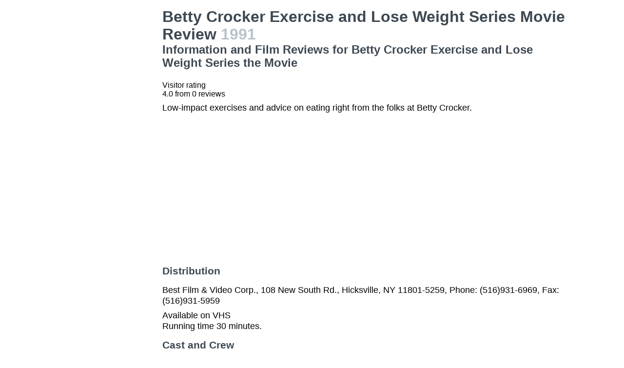

--- FILE ---
content_type: text/html; charset=utf-8
request_url: https://www.google.com/recaptcha/api2/aframe
body_size: 268
content:
<!DOCTYPE HTML><html><head><meta http-equiv="content-type" content="text/html; charset=UTF-8"></head><body><script nonce="OV8nYxnfa71ukjDjMUtO2g">/** Anti-fraud and anti-abuse applications only. See google.com/recaptcha */ try{var clients={'sodar':'https://pagead2.googlesyndication.com/pagead/sodar?'};window.addEventListener("message",function(a){try{if(a.source===window.parent){var b=JSON.parse(a.data);var c=clients[b['id']];if(c){var d=document.createElement('img');d.src=c+b['params']+'&rc='+(localStorage.getItem("rc::a")?sessionStorage.getItem("rc::b"):"");window.document.body.appendChild(d);sessionStorage.setItem("rc::e",parseInt(sessionStorage.getItem("rc::e")||0)+1);localStorage.setItem("rc::h",'1769304604387');}}}catch(b){}});window.parent.postMessage("_grecaptcha_ready", "*");}catch(b){}</script></body></html>